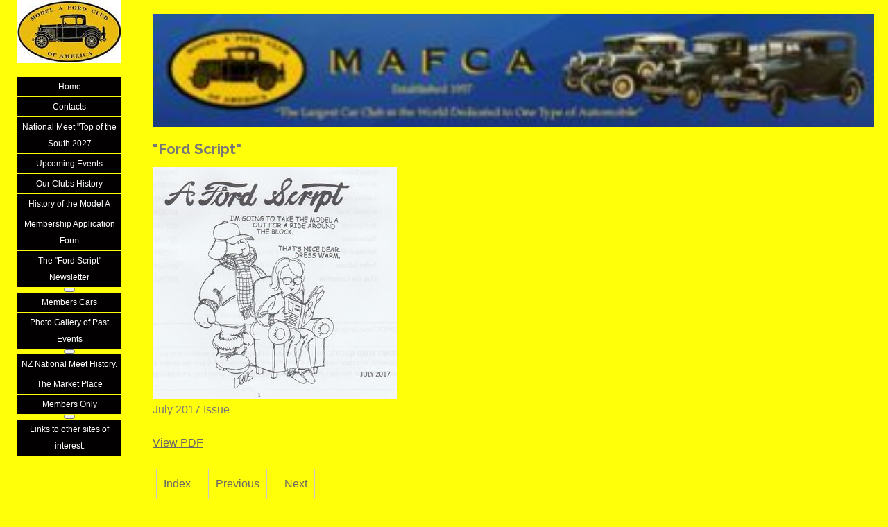

--- FILE ---
content_type: text/html;charset=UTF-8
request_url: https://www.modelaford.co.nz/blog/748922
body_size: 5364
content:
<!DOCTYPE html PUBLIC "-//W3C//DTD XHTML 1.0 Transitional//EN" "https://www.w3.org/TR/xhtml1/DTD/xhtml1-transitional.dtd"> 
		
		

		<html lang="en">

<head>
<title>"Ford Script" - The "Ford Script" Newsletter 2017 - Model A Ford Club Canterbury New Zealand</title>

	

	  
	  



<meta http-equiv="Content-Type" content="text/html; charset=utf-8" />
	<meta name="generator" content="CMS Tool www.cms-tool.net" />
	<meta name="viewport" content="width=device-width, initial-scale=1">
	
		
		
	
	
	<link rel="canonical" href="https://www.modelaford.co.nz/blog/748922" />











<link rel="preload" as="style" href="/uploads/js/cmscommon_core.css?ver=1764793977451"/><link type="text/css" rel="stylesheet" media="all" href="/uploads/js/cmscommon_core.css?ver=1764793977451"/>
	<link rel="preload" as="style" href="/uploads/js/cmscommon_core_mobile.css?ver=1760409706268"/><link type="text/css" rel="stylesheet" media="screen and (max-width: 640px)" href="/uploads/js/cmscommon_core_mobile.css?ver=1760409706268"/>


 



<style>body {background-color:#FFFF0A ;}
body,
.cmsDefaultTextLogo a,
.cmsDefaultTextLogo a:link,
.copyright, a.copyright, .copyright a,
a.copyright:link {color:#777777 ;}
body.cmsPopup {background-color:white ;background-image:none;padding:2%;box-sizing:border-box;}
body.cmsPopup {background-color:white ;}
.btn.btn-primary, .btn-primary {background-color:;}
.btn.btn-primary, .btn-primary {color:white ;}
body {margin:0px;padding:0px;}
#ContentCMS {line-height:200%;}
.leftmenu{position:absolute;top:0;bottom:0;}
.leftmenu #leftcontent >div {margin-top:20px ;margin-bottom:70px ;}
.leftmenu{text-align:center;}
.maincontainer{margin-left:200px;}
.searchFormDiv input {font-size:9pt;}
.homePageFeaturedProducts .featuredProduct {border:none;}
.featuredProduct, .featuredProduct a {color:#666;font-size:90%;}
h3 {font-size:110%;}
h2 {font-size:120%;}
h1 {font-size:130%;}
.maincontainer {padding:20px;}
#wgtCart {display:block;font-size:80%;margin:10px;}
#leftcontent{padding-left:25px;padding-right:25px;}
body {font-family:arial,verdana,helvetica ;}
#menu,#catmenu {margin:0;padding:0;width:auto;}
#catmenu.catmenu{width:150px;margin:0;}
#menu ul,#catmenu ul,table #catmenu ul {list-style:none;padding:0;margin:0;width:150px;}
#menu li,#catmenu ul li,table #catmenu ul li {margin:0px;padding:0px;display:block;width:150px;position:relative;}
#menu a, #menu a:visited,#catmenu li a, #catmenu li a:visited {text-align:center;text-decoration:none;font-size:9pt;display:block;padding:2px 0;margin:1px 0;line-height:24px;width:auto;color:white;background-color:#333;color:#FFFFFF;background-color:#020000;}
#catmenu li a, #catmenu li a:visited {color:#FFFFFF;background-color:#000000;}
#menu a:hover, #menu a:visited:hover,#catmenu li a:hover, #catmenu li a:visited:hover {color:white;background-color:#666;background-color:;}
#catmenu li a:hover, #catmenu li a:visited:hover {background-color:;}
#menu ul ul {display:none;visibility:hidden;position:absolute;top:0;margin:-1px 150px;padding:0px;}
#menu ul ul ul {margin:0 150px;}
#menu ul ul a, #menu ul ul a:visited {background-color:#666;background-color:#020000;color:white;color:#FFFFFF;text-align:center;font-size:9pt;border-top:1px solid white;border-left:1px solid white;border-top:1px solid #FFFF0A;border-left:1px solid #FFFF0A;border-right:0px ;padding:2px;margin:0px;line-height:24px;}
#menu ul ul a:hover {color:white;background-color:#999;background-color:;color:#FFFFFF;}
#menu ul li:hover, #menu ul li.sfhover {color:blue;}
#menu li:hover ul ul, #menu li:hover ul ul ul, #menu li.sfhover ul ul, #menu li.sfhover ul ul ul {left:-999em;}
#menu li:hover ul, #menu li.sfhover ul {visibility:visible;display:block;}
#menu li li:hover ul, #menu li li li:hover ul, #menu li li.sfhover ul, #menu li li li.sfhover ul {visibility:visible;left:auto;display:block;}
A {color:#666 ;}
BODY {font-family:arial,verdana,helvetica ;}
H1,H2,H3 , .cmsDefaultTextLogo, .cmsTitle, #cmsWebsiteNameTitle {font-family:Raleway,sans-serif ;}
.formDIVColour {background-color:#EEEEEE ;border:3px solid #EEEEEE ;padding:1%;}
.formDIVColour {border:1px solid #EEEEEE ;padding:1%;}
#menu a:link, #menu a:visited {background-color:#020000 }
#menu a, #menu a:link, #menu a:visited, #menu a:active, #menu a:hover {color:#FFFFFF }
#catmenu a, #catmenu a:link, #catmenu a:visited, #catmenu a:active, #catmenu a:hover {background-color:#000000 }
#catmenu a:link, #catmenu a:visited {color:#FFFFFF }</style>



 




 


  
<script type="text/javascript">var dynamicURL='/blog/748922';var cid=98272;var page=509235;</script>
	
	
	<link rel="preload" as="script" href="//code.jquery.com/jquery-3.6.0.min.js"/><script type="text/javascript" src="//code.jquery.com/jquery-3.6.0.min.js"></script>
	

	 
	<link rel="preload" as="script" href="/uploads/js/cmscommon_colorbox.js?ver=1678842460243"/><script type="text/javascript" src="/uploads/js/cmscommon_colorbox.js?ver=1678842460243"></script>
		<link rel="preload" as="script" href="/uploads/js/cmscommon_core.js?ver=1765853974126"/><script type="text/javascript" src="/uploads/js/cmscommon_core.js?ver=1765853974126"></script>
		<link rel="preload" as="script" href="/uploads/js/cmscommon_clientside.js?ver=1754960540272"/><script type="text/javascript" src="/uploads/js/cmscommon_clientside.js?ver=1754960540272"></script>

	

	

	

	
	
	<link href='//fonts.googleapis.com/css?family=Crimson+Text' rel='stylesheet' type='text/css'>
<meta name="viewport" content="width=device-width; initial-scale=1.0; maximum-scale=1.0;">

	<link rel="preload" as="script" href="/_scripts.js?ver=1768263688196"/><script type="text/javascript" src="/_scripts.js?ver=1768263688196"></script>


	
	
	
	
<meta property="og:type" content="article" />
	
	
	<meta property="og:title" content="Ford Script"/>
	
	<meta property="og:site_name" content="Model A Ford Club (Canterbury NZ Chapter) "/>
	<meta property="og:image" content="https://www.modelaford.co.nz/images/302777/IMG_20170721_0003.jpg"/>
	<meta property="og:description" content="July 2017 Issue"/>
	
	
	
	<meta property="og:url" content="https://www.modelaford.co.nz/blog/748922"/>
</head>













<body id="pageid509235" class="wgtid371 cmsTemplateA  cmsPublicViewer" data-uid="98272" data-cid="98272" data-page="509235"   data-blogid="748922">



<div id=cmsBrowserTopFixed>
	<div id="cmsBrowserHeaderTools" class="cmsEditableTemplate cmsEditableWidgetsArea " >
	
	</div>  





	</div>
	
	
	

	<div class=cmsOuterContainer id="cmsTemplateOuterContainer" chunk="wgtdata/_templateA.html">

	<div style="width: 1080px;position: relative;">
<div class="leftmenu" style="box-sizing: border-box; width: 200px; vertical-align: top; display: inline-block; background-color: #FFFF0A;">
<div><div id="cmslogo" class="cmsEditableTemplate">
<a href="/"><img src="/images/mafca.jpg" border="0" alt="Model A Ford Club Canterbury New Zealand" class="logo cmsLogoImg w150 h91"/></a>
</div></div>
<div id="leftcontent"><div><div id=menu class=menu><ul id=nav class="nav navbar-nav"><li id="mbtn298095"><a accesskey="1" href="/">Home</a></li><li id="mbtn510630"><a href="/page/510630">Contacts</a></li><li id="mbtn604333"><a href="/page/604333">National Meet "Top of the South 2027</a></li><li id="mbtn605208"><a href="/page/605208">Upcoming Events</a></li><li id="mbtn298096"><a href="/club.history.html">Our Clubs History </a></li><li id="mbtn509229"><a href="/page/509229">History of the Model A</a></li><li id="mbtn383227"><a href="/page/383227">Membership Application Form</a></li><li id="mbtn302777" class="menuliparentactive dropdown hasubmenu"><a data-toggle="dropdown" href="/newsletter.html" class="menuparentactive dropdown-toggle">The "Ford Script" Newsletter</a><ul class="submenu dropdown-menu"><li id="mbtn654708"><a href="/page/654708">2025</a></li><li id="mbtn642545"><a href="/page/642545">2024</a></li><li id="mbtn629399"><a href="/page/629399">2023</a></li><li id="mbtn612840"><a href="/newsletter_2022.html">2022</a></li><li id="mbtn597203"><a href="/newsletter_2021.html">2021</a></li><li id="mbtn568430"><a href="/newsletter_2020.html">2020</a></li><li id="mbtn548897"><a href="/newsletter_2019.html">2019</a></li><li id="mbtn516100"><a href="/newsletter_2018.html">2018</a></li><li id="mbtn509235" class="menuliactive"><a href="/newsletter_2017.html" class="menuactive">2017</a></li><li id="mbtn509193"><a href="/newsletter_2016.html">2016</a></li><li id="mbtn509194"><a href="/newsletter_2015.html">2015</a></li></ul></li><li id="mbtn298804"><a href="/memberscars.gallery.html">Members Cars</a></li><li id="mbtn325590" class="dropdown hasubmenu"><a data-toggle="dropdown" href="/page/325590" class="dropdown-toggle">Photo Gallery of Past Events</a><ul class="submenu dropdown-menu"><li id="mbtn516472"><a href="/2018-event-gallery.html">2018 Events</a></li><li id="mbtn516473" class="dropdown hasubmenu"><a data-toggle="dropdown" href="/2017-events-gallery.html" class="dropdown-toggle">2017 Events</a><ul class="submenu dropdown-menu"><li id="mbtn516290"><a href="/page/516290">Christmas 2017</a></li><li id="mbtn513152"><a href="/page/513152">2017 November Mayfield</a></li><li id="mbtn516110"><a href="/page/516110">2017 August Run to Rolleston</a></li><li id="mbtn513172"><a href="/page/513172">2017 October Breakfast & Racecourse Hill</a></li><li id="mbtn409303"><a href="/page/409303">Peninsular Tour</a></li></ul></li><li id="mbtn516474"><a href="/2016-events-gallery.html">2016 Events</a></li><li id="mbtn516475" class="dropdown hasubmenu"><a data-toggle="dropdown" href="/2015-and-older-events-gallery.html" class="dropdown-toggle">2015 and Older Events</a><ul class="submenu dropdown-menu"><li id="mbtn376540"><a href="/page/376540">AshVagas Feb 2014</a></li><li id="mbtn358789"><a href="/page/358789">International Model A Ford Day 2013</a></li><li id="mbtn341803"><a href="/page/341803">Gymkhana</a></li><li id="mbtn373587"><a href="/january-picnic-run.html">January Picnic Run</a></li><li id="mbtn396988"><a href="/page/396988">Mid Winter Dinner</a></li><li id="mbtn360896"><a href="/page/360896">North Canterbury Run October 2013</a></li><li id="mbtn366532"><a href="/page/366532">Novembers Farm tour</a></li><li id="mbtn331278"><a href="/page/331278">International Model A Ford Day 2011</a></li><li id="mbtn410374"><a href="/page/410374">Model A's in the Mud</a></li></ul></li><li id="mbtn629737"><a href="/page/629737">Recent Events,</a></li></ul></li><li id="mbtn298202"><a href="/page/298202">NZ National Meet History.</a></li><li id="mbtn301959"><a href="/page/301959">The Market Place</a></li><li id="mbtn559148" class="dropdown hasubmenu"><a data-toggle="dropdown" href="/members-only" class="dropdown-toggle">Members Only</a><ul class="submenu dropdown-menu"><li id="mbtn618723"><a href="/page/618723">Membership List</a></li><li id="mbtn559677"><a href="/page/559677">Club Rules </a></li><li id="mbtn609660"><a href="/page/609660">Club Car Rules</a></li><li id="mbtn559675"><a href="/page/559675">Club Trophies</a></li><li id="mbtn304396"><a href="/page/304396">Club Property Catalogue</a></li></ul></li><li id="mbtn301952"><a href="/page/301952">Links to other sites of interest.</a></li></ul></div></div>
<div></div>
<div>
<div class="searchFormDiv">
		<form method="get" class="cmsSearchWidget " name="searchform" action="/page/509235/search/search-results.html">
			<input name="search_keywords" accesskey="3" size="10" value="" class="searchtoykeywords verticalAlignMiddle" />
			<button type="submit" value="Search" class="searchtoysubmit verticalAlignMiddle" ><span class=" material-icons">search</span></button>
		</form>
	</div>
</div>
<div><div class="socialmediaicons">
  
 
	
	
	
	

	
	
	
	
	
	
	
	
	

	

	

	
	
	
	
</div> 


</div>
</div></div>
<div style="box-sizing: border-box; width: 1080px; background-color: [wscol_page]; vertical-align: top; display: inline-block;" class="maincontainer"><div id="cmsBannerContainer"  class="captionType ">
<div id="cmsBannerSlideDiv" class="cmsEditableTemplate anim_fade cmsSlideShowInitAnimation" data-animation-type="fade" data-slideshow-speed="4000" data-transition-speed="2000">

<a href="/files/Web_Site_Banner_1.jpg" title="Main Header"><img src="/images/Web_Site_Banner_1.jpg" border="0" alt="Main Header" class="banner" hspace="0" vspace="0" id="cmsBannerSlideImg"/></a>
		
		
		
		
		<script language="JavaScript1.1">
				var banimgs =new Array(); 
				banimgs[banimgs.length]=['/images/banneranim/chch_banner_1.jpg','/298095','','',''];banimgs[banimgs.length]=['/images/banneranim/banner1.jpg','','','',''];banimgs[banimgs.length]=['/images/banneranim/banner_b.jpg','','','',''];
				
				
				banimgs.unshift(['/images/Web_Site_Banner_1.jpg','/files/Web_Site_Banner_1.jpg','Main Header','_self','']);  

				//setTimeout(function(){ cmsSlideShow('cmsBannerSlideDiv',4000,banimgs,'fade',2000); },1500); 
			</script>




</div>

</div>

 <div id="cmsPageHeaderTopTools" class="cmsEditableTemplate cmsEditableWidgetsArea " >
	<table class="toyTable" width="100%">
			  <tr>
					<td></td>
					<td align=right><span id=cmsViewCartLink></span></td>
				</tr>
			</table>
	</div>  







<h1>"Ford Script"</h1>
				<div id="cmsPageHeaderToolsBelowHeading" class="cmsEditableTemplate cmsEditableWidgetsArea cmsUsualWidth" >
	
	</div>
		
		


		
		<div id="cmsPageContainer" pageid="509235" headingid="cmsBlogHeading">

		
		
		 
		

		

		<div id="ContentCMS" accesskey="[" class="cmsUsualWidth ">


	

	<div class="info_page BlogItem" blogid="748922">


<div class="info_page_image info_page_image_full cmsEditableTemplate imageBlock" id=blogImages>
	<div class="zoomedphoto">
		<a href="/images/302777/IMG_20170721_0003.jpg" rel="colorbox" title=""Ford Script"" ><img src="/images/302777/IMG_20170721_0003.jpg" border="0" alt=""Ford Script"" class="zoomedphoto"/></a>
	</div>
 
   



	 

</div>
<div style="clear:both;"></div>

<div class="galleryViewText">
	<div id="cmsBlogText"  class="cmsBlogText ">July 2017 Issue</div><!-- end content div cmsBlogText --> 
</div>

<p class="cmsLink"><a  target="_blank"  href="/files/Script_July_2017.pdf" title="">View PDF</a> </p>

 


 

		














<p class=cmsNavButtons>
	

	<a class="info_nav_index" href="/newsletter_2017.html">Index</a>

	<a href="/blog/748921" class="info_prev nav_prev">Previous</a>
	
	<a href="/blog/749196" class="info_next nav_next">Next</a>

</p>



</div><!-- info footer-->
<br style="clear:both"/>



</div><!-- End ContentCMS-->



</div><!-- End cmsPageContainer-->





<div id="cmsPageFooterTools" class="cmsEditableTemplate cmsEditableWidgetsArea cmsUsualWidth" >
	<div class="verySocialBar">
	<iframe width="100%" height="20" scrolling="no" frameborder="0" marginwidth="0" marginheight="0" src="/uploads/js/verysocial/verysocial.html?url=https%3A%2F%2Fwww.modelaford.co.nz&s=Model+A+Ford+Club+Canterbury+New+Zealand" allowtransparency="true" ></iframe>
</div>
	</div>  














<script type="application/ld+json" class="cmsSchemaGraph">
{
"@context":"https://schema.org",
"@graph":[

{
		"@type":"Organization",
		"@id":"https://www.modelaford.co.nz#organization",
		"url":"https://www.modelaford.co.nz",
		"name":"Model A Ford Club (Canterbury NZ Chapter) ",
		"telephone":"0295245048",
		"address":{
			"streetAddress":"58/107 Milns Road",
			"addressLocality":"Christchurch",
			"addressRegion":"Christchurch",
			"addressCountry":"New Zealand",
			"postalCode":"8025"
		},

		
		"logo":
			{
				"@type":"ImageObject",
				"@id":"https://www.modelaford.co.nz#logo",
				"url":"https://www.modelaford.co.nz/images/mafca.jpg",
				"caption":"Model A Ford Club (Canterbury NZ Chapter) "
			},
		"image":[
			
			{ "@id":"https://www.modelaford.co.nz#logo" }
		]
	} ,
	{
		"@type":"WebSite",
		"@id":"https://www.modelaford.co.nz#website",
		"url":"https://www.modelaford.co.nz",
		"name":"Model A Ford Club (Canterbury NZ Chapter) ",
		"publisher":{ "@id":"https://www.modelaford.co.nz#organization"	},
		"potentialAction":
		{
			"@type":"SearchAction",
			"target":"https://www.modelaford.co.nz/page/search/search-results.html?search_keywords={search_term_string}",
			"query-input":"required name=search_term_string"
		}
	},
	{
		"@type":"WebPage",
		"@id":"https://www.modelaford.co.nz/blog/748922#webpage",
		"url":"https://www.modelaford.co.nz/blog/748922",
		"inLanguage":"en",
		"name":"",
		"isPartOf":{"@id":"https://www.modelaford.co.nz#website"},
		"about":{"@id":"https://www.modelaford.co.nz#organization"},
		"datePublished":"",
		"dateModified":"",
		"description":""
	}
	,{
	  "@type": "NewsArticle",
	  "mainEntityOfPage": "https://www.modelaford.co.nz/blog/748922",
	  "headline": "Ford Script",
	  "image": [	"https://www.modelaford.co.nz/images/302777/IMG_20170721_0003.jpg"	   ],
	  "datePublished": "2017-07-21",
	  "dateModified": "2017-07-21",
	  
	  "author": {	"@id":"https://www.modelaford.co.nz#organization"	  },
	  "publisher": {	"@id":"https://www.modelaford.co.nz#organization"	  },
	  "description":  "July 2017 Issue"
	}
]}
</script>




 
  
<div class="cmsEditableText" id="ws_template_footer" chunk="/footer.html"></div>


<table width="100%">
	<tr>
		<td align="center">	
			<p align="center">
				<small class="copyright">
					&copy; Copyright 2026 <a class="copyright" target="_top" href="https://www.modelaford.co.nz" style="text-decoration:none;">Model A Ford Club (Canterbury NZ Chapter) </a> 
				</small>
			</p>
		</td>
	</tr>
</table>



</div>
</div>
	 
		



		</div><!-- cms outer wrap -->


		

		



		
		
		<div id=cmsBrowserBottomFixed>
			<div id="cmsBrowserFooterTools" class="cmsEditableTemplate cmsEditableWidgetsArea " >
	
	</div>  





		</div>
			
			
				
				

						
	
<link href="//fonts.googleapis.com/css?family=Raleway:400,300,700&display=swap" rel="stylesheet" type="text/css"><link type="text/css" rel="stylesheet" href="/uploads/shared/js/cmscommon_contentbox_advanced.css"  media="all" />
<link type="text/css" rel="stylesheet" href="/uploads/shared/js/cmscommon_slideshow.css"  media="all" />
<link type="text/css" rel="stylesheet" href="https://fonts.googleapis.com/icon?family=Material+Icons"  media="all" />
<script type="text/javascript" defer async src="/uploads/shared/js/cmscommon_slideshow.js"></script>
</body>
	</html>


<!--r21,u2873741,c98272,p509235,w371,t131194,m903,s200-->

